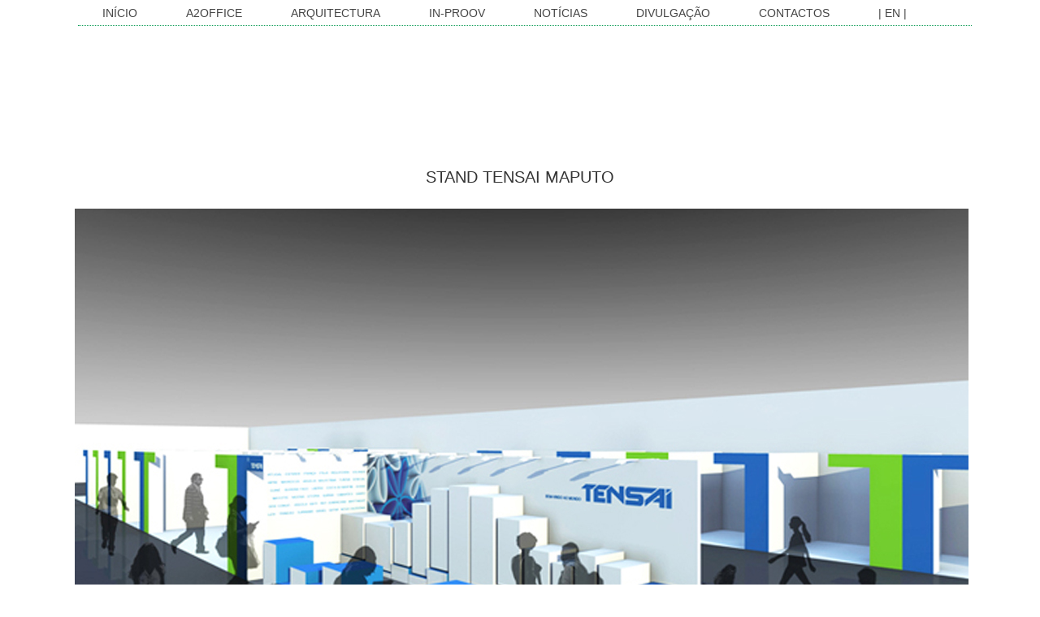

--- FILE ---
content_type: text/html; charset=UTF-8
request_url: http://www.a2office.net/2011/09/stand-tensai-maputo.html
body_size: 12048
content:
<!DOCTYPE html>
<html class='v2' dir='ltr' xmlns='http://www.w3.org/1999/xhtml' xmlns:b='http://www.google.com/2005/gml/b' xmlns:data='http://www.google.com/2005/gml/data' xmlns:expr='http://www.google.com/2005/gml/expr'>
<head>
<link href='https://www.blogger.com/static/v1/widgets/335934321-css_bundle_v2.css' rel='stylesheet' type='text/css'/>
<meta content='IE=EmulateIE7' http-equiv='X-UA-Compatible'/>
<meta content='width=1100' name='viewport'/>
<meta content='text/html; charset=UTF-8' http-equiv='Content-Type'/>
<meta content='blogger' name='generator'/>
<link href='http://www.a2office.net/favicon.ico' rel='icon' type='image/x-icon'/>
<link href='http://www.a2office.net/2011/09/stand-tensai-maputo.html' rel='canonical'/>
<link rel="alternate" type="application/atom+xml" title="A2OFFICE - Atom" href="http://www.a2office.net/feeds/posts/default" />
<link rel="alternate" type="application/rss+xml" title="A2OFFICE - RSS" href="http://www.a2office.net/feeds/posts/default?alt=rss" />
<link rel="service.post" type="application/atom+xml" title="A2OFFICE - Atom" href="https://www.blogger.com/feeds/7436650963747771334/posts/default" />

<link rel="alternate" type="application/atom+xml" title="A2OFFICE - Atom" href="http://www.a2office.net/feeds/2861100498229680033/comments/default" />
<!--Can't find substitution for tag [blog.ieCssRetrofitLinks]-->
<link href='https://blogger.googleusercontent.com/img/b/R29vZ2xl/AVvXsEhbWEWyBtHLTp0ukC9wy1zaH3MHuPTwM7dsyjvhqqr65TDatBbhB0PHzRNHIkwapjq6psMTo3f9ef7yWcKSGyK8FBzYltOPa0_yS8BkUZHjFZm7-TJmCxsuaHG7XkmkuUgYLfSL_qQp9efgpIVLPiiv4tO2Dk98LgbuI5G3hgL8UQrZT50vberoULYvkw/s16000/Imagem_01.jpg' rel='image_src'/>
<meta content='http://www.a2office.net/2011/09/stand-tensai-maputo.html' property='og:url'/>
<meta content='STAND TENSAI MAPUTO' property='og:title'/>
<meta content='arquitetura e arquitetos' property='og:description'/>
<meta content='https://blogger.googleusercontent.com/img/b/R29vZ2xl/AVvXsEhbWEWyBtHLTp0ukC9wy1zaH3MHuPTwM7dsyjvhqqr65TDatBbhB0PHzRNHIkwapjq6psMTo3f9ef7yWcKSGyK8FBzYltOPa0_yS8BkUZHjFZm7-TJmCxsuaHG7XkmkuUgYLfSL_qQp9efgpIVLPiiv4tO2Dk98LgbuI5G3hgL8UQrZT50vberoULYvkw/w1200-h630-p-k-no-nu/Imagem_01.jpg' property='og:image'/>
<title>
A2OFFICE: STAND TENSAI MAPUTO
</title>
<style id='page-skin-1' type='text/css'><!--
/*
-----------------------------------------------
Blogger Template Style
Name:     Simple
Designer: Josh Peterson
URL:      www.noaesthetic.com
----------------------------------------------- */
/* Variable definitions
====================
<Variable name="keycolor" description="Main Color" type="color" default="#66bbdd"/>
<Group description="Page Text" selector="body">
<Variable name="body.font" description="Font" type="font"
default="normal normal 12px Arial, Tahoma, Helvetica, FreeSans, sans-serif"/>
<Variable name="body.text.color" description="Text Color" type="color" default="#222222"/>
</Group>
<Group description="Backgrounds" selector=".body-fauxcolumns-outer">
<Variable name="body.background.color" description="Outer Background" type="color" default="#66bbdd"/>
<Variable name="content.background.color" description="Main Background" type="color" default="#ffffff"/>
<Variable name="header.background.color" description="Header Background" type="color" default="transparent"/>
</Group>
<Group description="Links" selector=".main-outer">
<Variable name="link.color" description="Link Color" type="color" default="#2288bb"/>
<Variable name="link.visited.color" description="Visited Color" type="color" default="#888888"/>
<Variable name="link.hover.color" description="Hover Color" type="color" default="#33aaff"/>
</Group>
<Group description="Blog Title" selector=".header h1">
<Variable name="header.font" description="Font" type="font"
default="normal normal 60px Arial, Tahoma, Helvetica, FreeSans, sans-serif"/>
<Variable name="header.text.color" description="Title Color" type="color" default="#3399bb" />
</Group>
<Group description="Blog Description" selector=".header .description">
<Variable name="description.text.color" description="Description Color" type="color"
default="#777777" />
</Group>
<Group description="Tabs Text" selector=".tabs-inner .widget li a">
<Variable name="tabs.font" description="Font" type="font"
default="normal normal 14px Arial, Tahoma, Helvetica, FreeSans, sans-serif"/>
<Variable name="tabs.text.color" description="Text Color" type="color" default="#999999"/>
<Variable name="tabs.selected.text.color" description="Selected Color" type="color" default="#000000"/>
</Group>
<Group description="Tabs Background" selector=".tabs-outer .PageList">
<Variable name="tabs.background.color" description="Background Color" type="color" default="#f5f5f5"/>
<Variable name="tabs.selected.background.color" description="Selected Color" type="color" default="#eeeeee"/>
</Group>
<Group description="Post Title" selector="h3.post-title, .comments h4">
<Variable name="post.title.font" description="Font" type="font"
default="normal normal 22px Arial, Tahoma, Helvetica, FreeSans, sans-serif"/>
</Group>
<Group description="Date Header" selector=".date-header">
<Variable name="date.header.color" description="Text Color" type="color"
default="#333333"/>
<Variable name="date.header.background.color" description="Background Color" type="color"
default="transparent"/>
<Variable name="date.header.font" description="Text Font" type="font"
default="normal bold 11px Arial, Tahoma, Helvetica, FreeSans, sans-serif"/>
<Variable name="date.header.padding" description="Date Header Padding" type="string" default="inherit"/>
<Variable name="date.header.letterspacing" description="Date Header Letter Spacing" type="string" default="inherit"/>
<Variable name="date.header.margin" description="Date Header Margin" type="string" default="inherit"/>
</Group>
<Group description="Post Footer" selector=".post-footer">
<Variable name="post.footer.text.color" description="Text Color" type="color" default="#666666"/>
<Variable name="post.footer.background.color" description="Background Color" type="color"
default="#f9f9f9"/>
<Variable name="post.footer.border.color" description="Shadow Color" type="color" default="#eeeeee"/>
</Group>
<Group description="Gadgets" selector="h2">
<Variable name="widget.title.font" description="Title Font" type="font"
default="normal bold 11px Arial, Tahoma, Helvetica, FreeSans, sans-serif"/>
<Variable name="widget.title.text.color" description="Title Color" type="color" default="#000000"/>
<Variable name="widget.alternate.text.color" description="Alternate Color" type="color" default="#999999"/>
</Group>
<Group description="Images" selector=".main-inner">
<Variable name="image.background.color" description="Background Color" type="color" default="#ffffff"/>
<Variable name="image.border.color" description="Border Color" type="color" default="#eeeeee"/>
<Variable name="image.text.color" description="Caption Text Color" type="color" default="#333333"/>
</Group>
<Group description="Accents" selector=".content-inner">
<Variable name="body.rule.color" description="Separator Line Color" type="color" default="#eeeeee"/>
<Variable name="tabs.border.color" description="Tabs Border Color" type="color" default="transparent"/>
</Group>
<Variable name="body.background" description="Body Background" type="background"
color="transparent" default="$(color) none repeat scroll top left"/>
<Variable name="body.background.override" description="Body Background Override" type="string" default=""/>
<Variable name="body.background.gradient.cap" description="Body Gradient Cap" type="url"
default="url(https://resources.blogblog.com/blogblog/data/1kt/simple/gradients_light.png)"/>
<Variable name="body.background.gradient.tile" description="Body Gradient Tile" type="url"
default="url(https://resources.blogblog.com/blogblog/data/1kt/simple/body_gradient_tile_light.png)"/>
<Variable name="content.background.color.selector" description="Content Background Color Selector" type="string" default=".content-inner"/>
<Variable name="content.padding" description="Content Padding" type="length" default="10px" min="0" max="100px"/>
<Variable name="content.padding.horizontal" description="Content Horizontal Padding" type="length" default="10px" min="0" max="100px"/>
<Variable name="content.shadow.spread" description="Content Shadow Spread" type="length" default="40px" min="0" max="100px"/>
<Variable name="content.shadow.spread.webkit" description="Content Shadow Spread (WebKit)" type="length" default="5px" min="0" max="100px"/>
<Variable name="content.shadow.spread.ie" description="Content Shadow Spread (IE)" type="length" default="10px" min="0" max="100px"/>
<Variable name="main.border.width" description="Main Border Width" type="length" default="0" min="0" max="10px"/>
<Variable name="header.background.gradient" description="Header Gradient" type="url" default="none"/>
<Variable name="header.shadow.offset.left" description="Header Shadow Offset Left" type="length" default="-1px" min="-50px" max="50px"/>
<Variable name="header.shadow.offset.top" description="Header Shadow Offset Top" type="length" default="-1px" min="-50px" max="50px"/>
<Variable name="header.shadow.spread" description="Header Shadow Spread" type="length" default="1px" min="0" max="100px"/>
<Variable name="header.padding" description="Header Padding" type="length" default="30px" min="0" max="100px"/>
<Variable name="header.border.size" description="Header Border Size" type="length" default="1px" min="0" max="10px"/>
<Variable name="header.bottom.border.size" description="Header Bottom Border Size" type="length" default="1px" min="0" max="10px"/>
<Variable name="header.border.horizontalsize" description="Header Horizontal Border Size" type="length" default="0" min="0" max="10px"/>
<Variable name="description.text.size" description="Description Text Size" type="string" default="140%"/>
<Variable name="tabs.margin.top" description="Tabs Margin Top" type="length" default="0" min="0" max="100px"/>
<Variable name="tabs.margin.side" description="Tabs Side Margin" type="length" default="30px" min="0" max="100px"/>
<Variable name="tabs.background.gradient" description="Tabs Background Gradient" type="url"
default="url(https://resources.blogblog.com/blogblog/data/1kt/simple/gradients_light.png)"/>
<Variable name="tabs.border.width" description="Tabs Border Width" type="length" default="1px" min="0" max="10px"/>
<Variable name="tabs.bevel.border.width" description="Tabs Bevel Border Width" type="length" default="1px" min="0" max="10px"/>
<Variable name="post.margin.bottom" description="Post Bottom Margin" type="length" default="25px" min="0" max="100px"/>
<Variable name="image.border.small.size" description="Image Border Small Size" type="length" default="2px" min="0" max="10px"/>
<Variable name="image.border.large.size" description="Image Border Large Size" type="length" default="5px" min="0" max="10px"/>
<Variable name="page.width.selector" description="Page Width Selector" type="string" default=".region-inner"/>
<Variable name="page.width" description="Page Width" type="string" default="auto"/>
<Variable name="main.section.margin" description="Main Section Margin" type="length" default="15px" min="0" max="100px"/>
<Variable name="main.padding" description="Main Padding" type="length" default="15px" min="0" max="100px"/>
<Variable name="main.padding.top" description="Main Padding Top" type="length" default="30px" min="0" max="100px"/>
<Variable name="main.padding.bottom" description="Main Padding Bottom" type="length" default="30px" min="0" max="100px"/>
<Variable name="paging.background"
color="transparent"
description="Background of blog paging area" type="background"
default="transparent none no-repeat scroll top center"/>
<Variable name="footer.bevel" description="Bevel border length of footer" type="length" default="0" min="0" max="10px"/>
<Variable name="mobile.background.overlay" description="Mobile Background Overlay" type="string"
default="transparent none repeat scroll top left"/>
<Variable name="mobile.background.size" description="Mobile Background Size" type="string" default="auto"/>
<Variable name="mobile.button.color" description="Mobile Button Color" type="color" default="#ffffff" />
<Variable name="startSide" description="Side where text starts in blog language" type="automatic" default="left"/>
<Variable name="endSide" description="Side where text ends in blog language" type="automatic" default="right"/>
*/
/* Content
----------------------------------------------- */
body {
font: normal normal 12px Arial, Tahoma, Helvetica, FreeSans, sans-serif;
color: #333333;
background: transparent none repeat scroll top left;
padding: 0 0 0 0;
}
html body .region-inner {
min-width: 0;
max-width: 100%;
width: auto;
}
h2 {
font-size: 22px;
}
a:link {
text-decoration:none;
color: #000000;
}
a:visited {
text-decoration:none;
color: #888888;
}
a:hover {
text-decoration:underline;
color: #cc0000;
}
.body-fauxcolumn-outer .fauxcolumn-inner {
background: transparent none repeat scroll top left;
_background-image: none;
}
.body-fauxcolumn-outer .cap-top {
position: absolute;
z-index: 1;
height: 400px;
width: 100%;
}
.body-fauxcolumn-outer .cap-top .cap-left {
width: 100%;
background: transparent none repeat-x scroll top left;
_background-image: none;
}
.content-outer {
-moz-box-shadow: 0 0 0 rgba(0, 0, 0, .15);
-webkit-box-shadow: 0 0 0 rgba(0, 0, 0, .15);
-goog-ms-box-shadow: 0 0 0 #333333;
box-shadow: 0 0 0 rgba(0, 0, 0, .15);
margin-bottom: 1px;
}
.content-inner {
padding: 10px 40px;
}
.content-inner {
background-color: transparent;
}
/* Header
----------------------------------------------- */
.header-outer {
background: transparent none repeat-x scroll 0 -400px;
_background-image: none;
}
.Header h1 {
font: normal normal 40px 'Trebuchet MS',Trebuchet,Verdana,sans-serif;
color: #000000;
text-shadow: 0 0 0 rgba(0, 0, 0, .2);
}
.Header h1 a {
color: #000000;
}
.Header .description {
font-size: 18px;
color: #000000;
}
.header-inner .Header .titlewrapper {
padding: 22px 0;
}
.header-inner .Header .descriptionwrapper {
padding: 0 0;
}
/* Tabs
----------------------------------------------- */
.tabs-inner .section:first-child {
border-top: 0 solid #ffffff;
}
.tabs-inner .section:first-child ul {
margin-top: -1px;
border-top: 1px solid #ffffff;
border-left: 1px solid #ffffff;
border-right: 1px solid #ffffff;
}
.tabs-inner .widget ul {
background: transparent none repeat-x scroll 0 -800px;
_background-image: none;
border-bottom: 1px solid #ffffff;
margin-top: 0;
margin-left: -30px;
margin-right: -30px;
}
.tabs-inner .widget li a {
display: inline-block;
padding: .6em 1em;
font: normal normal 12px Arial, Tahoma, Helvetica, FreeSans, sans-serif;
color: #cc0000;
border-left: 1px solid transparent;
border-right: 1px solid #ffffff;
}
.tabs-inner .widget li:first-child a {
border-left: none;
}
.tabs-inner .widget li.selected a, .tabs-inner .widget li a:hover {
color: #000000;
background-color: transparent;
text-decoration: none;
}
/* Columns
----------------------------------------------- */
.main-outer {
border-top: 0 solid transparent;
}
.fauxcolumn-left-outer .fauxcolumn-inner {
border-right: 1px solid transparent;
}
.fauxcolumn-right-outer .fauxcolumn-inner {
border-left: 1px solid transparent;
}
/* Headings
----------------------------------------------- */
div.widget > h2,
div.widget h2.title {
margin: 0 0 1em 0;
font: normal bold 11px 'Trebuchet MS',Trebuchet,Verdana,sans-serif;
color: #000000;
}
/* Widgets
----------------------------------------------- */
.widget .zippy {
color: #999999;
text-shadow: 2px 2px 1px rgba(0, 0, 0, .1);
}
.widget .popular-posts ul {
list-style: none;
}
/* Posts
----------------------------------------------- */
h2.date-header {
font: normal bold 11px Arial, Tahoma, Helvetica, FreeSans, sans-serif;
}
.date-header span {
background-color: transparent;
color: transparent;
padding: 0.4em;
letter-spacing: 3px;
margin: inherit;
}
.main-inner {
padding-top: 35px;
padding-bottom: 65px;
}
.main-inner .column-center-inner {
padding: 0 0;
}
.main-inner .column-center-inner .section {
margin: 0 1em;
}
.post {
margin: 0 0 45px 0;
}
h3.post-title, .comments h4 {
font: normal bold 22px Arial, Tahoma, Helvetica, FreeSans, sans-serif;
margin: .75em 0 0;
}
.post-body {
font-size: 110%;
line-height: 1.4;
position: relative;
}
.post-body img, .post-body .tr-caption-container, .Profile img, .Image img,
.BlogList .item-thumbnail img {
padding: 2px;
background: transparent;
border: 1px solid transparent;
-moz-box-shadow: 1px 1px 5px rgba(0, 0, 0, .1);
-webkit-box-shadow: 1px 1px 5px rgba(0, 0, 0, .1);
box-shadow: 1px 1px 5px rgba(0, 0, 0, .1);
}
.post-body img, .post-body .tr-caption-container {
padding: 5px;
}
.post-body .tr-caption-container {
color: transparent;
}
.post-body .tr-caption-container img {
padding: 0;
background: transparent;
border: none;
-moz-box-shadow: 0 0 0 rgba(0, 0, 0, .1);
-webkit-box-shadow: 0 0 0 rgba(0, 0, 0, .1);
box-shadow: 0 0 0 rgba(0, 0, 0, .1);
}
.post-header {
margin: 0 0 1.5em;
line-height: 1.6;
font-size: 90%;
}
.post-footer {
margin: 20px -2px 0;
padding: 5px 10px;
color: #666666;
background-color: transparent;
border-bottom: 1px solid transparent;
line-height: 1.6;
font-size: 90%;
}
#comments .comment-author {
padding-top: 1.5em;
border-top: 1px solid transparent;
background-position: 0 1.5em;
}
#comments .comment-author:first-child {
padding-top: 0;
border-top: none;
}
.avatar-image-container {
margin: .2em 0 0;
}
#comments .avatar-image-container img {
border: 1px solid transparent;
}
/* Comments
----------------------------------------------- */
.comments .comments-content .icon.blog-author {
background-repeat: no-repeat;
background-image: url([data-uri]);
}
.comments .comments-content .loadmore a {
border-top: 1px solid #999999;
border-bottom: 1px solid #999999;
}
.comments .comment-thread.inline-thread {
background-color: transparent;
}
.comments .continue {
border-top: 2px solid #999999;
}
/* Accents
---------------------------------------------- */
.section-columns td.columns-cell {
border-left: 1px solid transparent;
}
.blog-pager {
background: transparent url(http://www.blogblog.com/1kt/simple/paging_dot.png) repeat-x scroll top center;
}
.blog-pager-older-link, .home-link,
.blog-pager-newer-link {
background-color: transparent;
padding: 5px;
}
.footer-outer {
border-top: 1px dashed #bbbbbb;
}
/* Mobile
----------------------------------------------- */
body.mobile  {
background-size: auto;
}
.mobile .body-fauxcolumn-outer {
background: transparent none repeat scroll top left;
}
.mobile .body-fauxcolumn-outer .cap-top {
background-size: 100% auto;
}
.mobile .content-outer {
-webkit-box-shadow: 0 0 3px rgba(0, 0, 0, .15);
box-shadow: 0 0 3px rgba(0, 0, 0, .15);
}
.mobile .tabs-inner .widget ul {
margin-left: 0;
margin-right: 0;
}
.mobile .post {
margin: 0;
}
.mobile .main-inner .column-center-inner .section {
margin: 0;
}
.mobile .date-header span {
padding: 0.1em 10px;
margin: 0 -10px;
}
.mobile h3.post-title {
margin: 0;
}
.mobile .blog-pager {
background: transparent none no-repeat scroll top center;
}
.mobile .footer-outer {
border-top: none;
}
.mobile .main-inner, .mobile .footer-inner {
background-color: transparent;
}
.mobile-index-contents {
color: #333333;
}
.mobile-link-button {
background-color: #000000;
}
.mobile-link-button a:link, .mobile-link-button a:visited {
color: #ffffff;
}
.mobile .tabs-inner .section:first-child {
border-top: none;
}
.mobile .tabs-inner .PageList .widget-content {
background-color: transparent;
color: #000000;
border-top: 1px solid #ffffff;
border-bottom: 1px solid #ffffff;
}
.mobile .tabs-inner .PageList .widget-content .pagelist-arrow {
border-left: 1px solid #ffffff;
}
.mobile .post-body img {
width:100%;
height:100%;
display: block;
}
.mobile .Header h1.title {
font: normal 22px Kenia;
}
/* Eliminar algumas coisitas
====================================*/
.blog-pager {
background: none;
}
.navbar, .status-msg-wrap,
.blog-feeds, .widget-item-control,
#Attribution1, #blog-pager,
span.item-control.blog-admin {
display: none;
}
/* Para retirar os borders/shadows
das imagens nos widgets
====================================*/
.widget.Image img {
border: none;
box-shadow: none;
padding:0;
background: none;
}
/* Formatação das Imagens*/
.post-body img,
.post-body .tr-caption-container img {
border: none;
box-shadow: none;
padding: 0;
margin-bottom: 15px;
max-width: 1100px;
height: auto;
}
.post-body .tr-caption-container {
margin-left: 0 !important;
margin-right: 0 !important;
padding: 0 !important;
}
/* Formatação dos Títulos
====================================*/
h3.post-title, h3.entry-title {
font: normal 400 1.7em Din, Helvetica, Verdana, sans-serif;
text-align: center;
text-transform:upercase;
line-height: 0px;
}
/* Fontes dos Posts e widgets
====================================*/
.post-body {
font: normal 300 1.30em Din, Helvetica, Verdana, sans-serif;
line-height: 1.5em;
text-align: justify;
}
.post-body a {
color: #0F9D58;
text-decoration: none;
}
.post-body a:hover {
color: #0F9D58;
text-decoration: underline;
}
.post-footer {
font: normal 300 1.0em Din, Helvetica, Verdana, sans-serif;
border-top: none;
}
.widget {
font: normal 300 1.0em Din, Helvetica, Verdana, sans-serif;
}
.footer-outer {
border-top: 0px dashed #BBB;
}
/* Formatação do Menu */
#PageList1 {
display: none;
}
#HTML1 div#qm-dropdown-menu {
position: fixed;
top: 0;
z-index: 0;
margin: 1px 0 0 1px;
padding: 0;
width: 1100px;
float: left;
border-bottom: 1px dotted #0F9D58;
background: #fff;
}
#HTML1 div#qm-dropdown-menu ul {
list-style: none;
padding: 2px 0 0 0px;
margin: 0;
}
#HTML1 div#qm-dropdown-menu li {
display: block;
float: left;
position: relative;
padding: 0px;
}
#HTML1 div#qm-dropdown-menu a {
display: block;
padding: 5px 30px 7px 30px;
margin: 0;
color: #444;
font: normal 400 1.2em Din, Helvetica, Verdana, sans-serif;
text-transform: uppercase;
white-space: nowrap;
text-decoration: none;
}
#HTML1 div#qm-dropdown-menu a:hover {
color: #0F9D58;
text-decoration: none;
}
div#qm-dropdown-menu .sub-menu,
div#qm-dropdown-menu .sub-menu .sub-menu {
position: absolute;
border-bottom: 0px dotted #0F9D58;
background: #fff;
display: none;
}
div#qm-dropdown-menu .sub-menu li:hover .sub-menu {
float: none;
display: block;
}
div#qm-dropdown-menu li:hover .sub-menu {
left: 0;
height: auto;
display: block;
}
div#qm-dropdown-menu li:hover .sub-menu .sub-menu {
display: none;
}
div#qm-dropdown-menu .sub-menu li:hover .sub-menu {
left: 100%;
top: 0;
display: block;
}
.clear {
clear: both;
}
/* Editar o Header */
.header-inner {
margin: 100px 0 0 0;
}
.header-inner a img {
max-width: 40%;
height: auto;
margin: 0 auto 0;
opacity: 1;
}
.header-inner a:hover img {
opacity: 0.8;
}
#Text1 {
text-align: center;
}
/* Formatação dos Submenus */
div.submenus a {
display: block;
float: left;
width: 46%;
padding: 2%;
}
div.submenus a img {
width: 100%;
height: auto;
opacity: 1;
margin-bottom: 0 !important;
}
div.submenus a:hover img {
opacity: 0.7;
}
/* Formatação do Menu de Posts */
.menu-posts {
float: left;
width: auto;
margin: 0 auto 0;
}
.menu-posts br {
display: none;
}
.menu-posts a {
display: block;
float: left;
margin: 17px;
width: 240px;
height: 160px;
overflow: hidden;
background: #333;
text-align: center;
text-decoration: none;
}
.menu-posts a:hover {
text-decoration: none;
}
.menu-posts a span {
opacity: 0;
z-index: 1;
position: relative;
top: -100px;
text-align: center;
text-transform: upercase;
text-decoration: none;
padding: 5px;
text-wrap: none;
}
.menu-posts a img {
opacity: 1;
z-index: 2;
margin: 0 !important;
}
.menu-posts a:hover img {
opacity: 0.25;
text-decoration: none;
}
.menu-posts a:hover span {
opacity: 1;
color: #fff;
text-decoration: none;
}
::selection {
background: #888888;
color: #fff;
}
::-moz-selection {
background: #888888;
color: #fff;
}

--></style>
<style id='template-skin-1' type='text/css'><!--
body {
min-width: 1200px;
}
.content-outer, .content-fauxcolumn-outer, .region-inner {
min-width: 1200px;
max-width: 1200px;
_width: 1200px;
}
.main-inner .columns {
padding-left: 0px;
padding-right: 0px;
}
.main-inner .fauxcolumn-center-outer {
left: 0px;
right: 0px;
/* IE6 does not respect left and right together */
_width: expression(this.parentNode.offsetWidth -
parseInt("0px") -
parseInt("0px") + 'px');
}
.main-inner .fauxcolumn-left-outer {
width: 0px;
}
.main-inner .fauxcolumn-right-outer {
width: 0px;
}
.main-inner .column-left-outer {
width: 0px;
right: 100%;
margin-left: -0px;
}
.main-inner .column-right-outer {
width: 0px;
margin-right: -0px;
}
#layout {
min-width: 0;
}
#layout .content-outer {
min-width: 0;
width: 1100px;
}
#layout .region-inner {
min-width: 0;
width: auto;
}
--></style>
<link href='https://www.blogger.com/dyn-css/authorization.css?targetBlogID=7436650963747771334&amp;zx=58b9c459-0947-4e59-8cf4-398ee686e473' media='none' onload='if(media!=&#39;all&#39;)media=&#39;all&#39;' rel='stylesheet'/><noscript><link href='https://www.blogger.com/dyn-css/authorization.css?targetBlogID=7436650963747771334&amp;zx=58b9c459-0947-4e59-8cf4-398ee686e473' rel='stylesheet'/></noscript>
<meta name='google-adsense-platform-account' content='ca-host-pub-1556223355139109'/>
<meta name='google-adsense-platform-domain' content='blogspot.com'/>

</head>
<body class='loading'>
<div class='navbar no-items section' id='navbar'>
</div>
<div class='body-fauxcolumns'>
<div class='fauxcolumn-outer body-fauxcolumn-outer'>
<div class='cap-top'>
<div class='cap-left'></div>
<div class='cap-right'></div>
</div>
<div class='fauxborder-left'>
<div class='fauxborder-right'></div>
<div class='fauxcolumn-inner'>
</div>
</div>
<div class='cap-bottom'>
<div class='cap-left'></div>
<div class='cap-right'></div>
</div>
</div>
</div>
<div class='content'>
<div class='content-fauxcolumns'>
<div class='fauxcolumn-outer content-fauxcolumn-outer'>
<div class='cap-top'>
<div class='cap-left'></div>
<div class='cap-right'></div>
</div>
<div class='fauxborder-left'>
<div class='fauxborder-right'></div>
<div class='fauxcolumn-inner'>
</div>
</div>
<div class='cap-bottom'>
<div class='cap-left'></div>
<div class='cap-right'></div>
</div>
</div>
</div>
<div class='content-outer'>
<div class='content-cap-top cap-top'>
<div class='cap-left'></div>
<div class='cap-right'></div>
</div>
<div class='fauxborder-left content-fauxborder-left'>
<div class='fauxborder-right content-fauxborder-right'></div>
<div class='content-inner'>
<header>
<div class='header-outer'>
<div class='header-cap-top cap-top'>
<div class='cap-left'></div>
<div class='cap-right'></div>
</div>
<div class='fauxborder-left header-fauxborder-left'>
<div class='fauxborder-right header-fauxborder-right'></div>
<div class='region-inner header-inner'>
<div class='header section' id='header'><div class='widget Header' data-version='1' id='Header1'>
<div id='header-inner'>
<a href='http://www.a2office.net/' style='display: block'>
<img alt='A2OFFICE' height='28px; ' id='Header1_headerimg' src='https://blogger.googleusercontent.com/img/b/R29vZ2xl/AVvXsEhu_1s_BXWvp_PEeuLM0uOelMWWU1qM8eTiHG0GYuzWo5pTozhMVFteU7JHUbup3ZAoDx1YY84FVJK-VKbPtFxnd5qiaWI3MxpqpQcj_HWoNjcVz8Wwbv9zeMaJRfXgXgrDoVrC_q7KUIcH/s1600/banner+falso.jpg' style='display: block' width='28px; '/>
</a>
</div>
</div></div>
</div>
</div>
<div class='header-cap-bottom cap-bottom'>
<div class='cap-left'></div>
<div class='cap-right'></div>
</div>
</div>
</header>
<div class='tabs-outer'>
<div class='tabs-cap-top cap-top'>
<div class='cap-left'></div>
<div class='cap-right'></div>
</div>
<div class='fauxborder-left tabs-fauxborder-left'>
<div class='fauxborder-right tabs-fauxborder-right'></div>
<div class='region-inner tabs-inner'>
<div class='tabs section' id='crosscol'><div class='widget PageList' data-version='1' id='PageList1'>
<h2>
Páginas
</h2>
<div class='widget-content'>
<ul>
<li>
<a href='http://www.a2office.net/'>
A2OFFICE
</a>
</li>
<li>
<a href='http://www.a2office.net/p/sobre.html'>
A2OFFICE
</a>
</li>
<li>
<a href='http://www.a2office.net/p/arquitectura_11.html'>
ARQUITECTURA
</a>
</li>
<li>
<a href='http://www.a2office.net/p/publicacoes.html'>
PUBLICAÇÕES
</a>
</li>
</ul>
<div class='clear'></div>
</div>
</div></div>
<div class='tabs no-items section' id='crosscol-overflow'></div>
</div>
</div>
<div class='tabs-cap-bottom cap-bottom'>
<div class='cap-left'></div>
<div class='cap-right'></div>
</div>
</div>
<div class='section' id='qm-dropdown-menu'><div class='widget HTML' data-version='1' id='HTML1'>
<div class='qm-dropdown-menu'>
<div id="qm-dropdown-menu">
<ul class="clear menu" id="menu-navigation">
<li><a href="http://www.a2office.net/">INÍCIO</a></li>
<li><a href="http://www.a2office.net/p/sobre.html">A2OFFICE</a>
<ul class="clear sub-menu">
<li><a  
href="http://www.a2office.net/p/perfil-e-servicos.html">Perfil e Serviços</a></li>
<li><a href="http://www.a2office.net/p/equipa.html">Equipa</a></li>
<li><a 
href="http://www.a2office.net/p/premios-e-distincoes.html">Prémios e Distinções</a></li>
<li><a href="http://www.a2office.net/p/testemunhos.html">Testemunhos</a></li>
<li><a 
href="https://www.a2office.net/p/sustentabilidade.html">Sustentabilidade</a></li>
</ul>
<li><a href="http://www.a2office.net/p/arquitectura_11.html">Arquitectura</a>
<ul class="clear sub-menu">
<li><a href="http://www.a2office.net/p/habitacao.html">Habitação</a></li>
<li><a href="http://www.a2office.net/p/comercio.html">Comércio</a></li>
<li><a href="http://www.a2office.net/p/servicos.html">Serviços</a></li>
<li><a href="http://www.a2office.net/p/temporaria-outros.html">Outros</a></li>
</ul>
<li><a href="https://www.a2office.net/p/in-proov.html">In-Proov</a></li>
<li><a href="https://www.a2office.net/p/noticias.html">Notícias</a></li>
<li><a 
href="https://www.a2office.net/p/divulgacao.html">Divulgação</a>
<ul class="clear sub-menu">
<li><a 
href="http://www.a2office.net/p/publicacoes.html">Publicações</a></li>
<li><a 
href="https://www.a2office.net/p/palestras.html">Eventos</a></li>
</ul>
<li><a href="https://www.a2office.net/p/contacto.html">Contactos</a></li>
<li><a href="https://www.a2office.net/p/en.html">| EN |</a></li>
</li></li></li></ul>
</div>
</div>
</div></div>
<div class='main-outer'>
<div class='main-cap-top cap-top'>
<div class='cap-left'></div>
<div class='cap-right'></div>
</div>
<div class='fauxborder-left main-fauxborder-left'>
<div class='fauxborder-right main-fauxborder-right'></div>
<div class='region-inner main-inner'>
<div class='columns fauxcolumns'>
<div class='fauxcolumn-outer fauxcolumn-center-outer'>
<div class='cap-top'>
<div class='cap-left'></div>
<div class='cap-right'></div>
</div>
<div class='fauxborder-left'>
<div class='fauxborder-right'></div>
<div class='fauxcolumn-inner'>
</div>
</div>
<div class='cap-bottom'>
<div class='cap-left'></div>
<div class='cap-right'></div>
</div>
</div>
<div class='fauxcolumn-outer fauxcolumn-left-outer'>
<div class='cap-top'>
<div class='cap-left'></div>
<div class='cap-right'></div>
</div>
<div class='fauxborder-left'>
<div class='fauxborder-right'></div>
<div class='fauxcolumn-inner'>
</div>
</div>
<div class='cap-bottom'>
<div class='cap-left'></div>
<div class='cap-right'></div>
</div>
</div>
<div class='fauxcolumn-outer fauxcolumn-right-outer'>
<div class='cap-top'>
<div class='cap-left'></div>
<div class='cap-right'></div>
</div>
<div class='fauxborder-left'>
<div class='fauxborder-right'></div>
<div class='fauxcolumn-inner'>
</div>
</div>
<div class='cap-bottom'>
<div class='cap-left'></div>
<div class='cap-right'></div>
</div>
</div>
<!-- corrects IE6 width calculation -->
<div class='columns-inner'>
<div class='column-center-outer'>
<div class='column-center-inner'>
<div class='main section' id='main'><div class='widget Blog' data-version='1' id='Blog1'>
<div class='blog-posts hfeed'>

                                        <div class="date-outer">
                                      

                                        <div class="date-posts">
                                      
<div class='post-outer'>
<div class='post hentry' itemscope='itemscope' itemtype='http://schema.org/BlogPosting'>
<a name='2861100498229680033'></a>
<h3 class='post-title entry-title' itemprop='name'>
STAND TENSAI MAPUTO
</h3>
<div class='post-header'>
<div class='post-header-line-1'></div>
</div>
<div class='post-body entry-content' id='post-body-2861100498229680033' itemprop='description articleBody'>
<div><div class="separator" style="clear: both; text-align: left;"><br /></div><div class="separator" style="clear: both; text-align: center;"><a href="https://blogger.googleusercontent.com/img/b/R29vZ2xl/AVvXsEhbWEWyBtHLTp0ukC9wy1zaH3MHuPTwM7dsyjvhqqr65TDatBbhB0PHzRNHIkwapjq6psMTo3f9ef7yWcKSGyK8FBzYltOPa0_yS8BkUZHjFZm7-TJmCxsuaHG7XkmkuUgYLfSL_qQp9efgpIVLPiiv4tO2Dk98LgbuI5G3hgL8UQrZT50vberoULYvkw/s1100/Imagem_01.jpg" imageanchor="1" style="clear: left; float: left; margin-bottom: 1em; margin-right: 1em;"><img border="0" data-original-height="657" data-original-width="1100" src="https://blogger.googleusercontent.com/img/b/R29vZ2xl/AVvXsEhbWEWyBtHLTp0ukC9wy1zaH3MHuPTwM7dsyjvhqqr65TDatBbhB0PHzRNHIkwapjq6psMTo3f9ef7yWcKSGyK8FBzYltOPa0_yS8BkUZHjFZm7-TJmCxsuaHG7XkmkuUgYLfSL_qQp9efgpIVLPiiv4tO2Dk98LgbuI5G3hgL8UQrZT50vberoULYvkw/s16000/Imagem_01.jpg" /></a></div><br /><div class="separator" style="clear: both; text-align: center;"><br /></div><div class="separator" style="clear: both; text-align: center;"><br /></div><div class="separator" style="clear: both; text-align: center;"><br /></div><div class="separator" style="clear: both; text-align: center;"><br /></div><div class="separator" style="clear: both; text-align: center;"><br /></div><div class="separator" style="clear: both; text-align: center;"><br /></div><div class="separator" style="clear: both; text-align: center;"><a href="https://blogger.googleusercontent.com/img/b/R29vZ2xl/AVvXsEgtk5FxpD0R1FSjYqMohCv-DnMt6UMUFSv4t9V6thVV-HCtdQ2ci0mCl33Llm9AGd203hq9ckoUrmPeX-bbymPQ9E_LTuK5sXEbfAHNkipgKxN4DH1a3u2-LKuzCXEeix6V0jsUfpyq5BpGlJ_eiv3NK3gkfANZiXeHA5vo98e46fMDo_tvMV9UW2_iIg/s640/Imagem_04.jpg" imageanchor="1" style="margin-left: 1em; margin-right: 1em;"><img border="0" data-original-height="385" data-original-width="640" src="https://blogger.googleusercontent.com/img/b/R29vZ2xl/AVvXsEgtk5FxpD0R1FSjYqMohCv-DnMt6UMUFSv4t9V6thVV-HCtdQ2ci0mCl33Llm9AGd203hq9ckoUrmPeX-bbymPQ9E_LTuK5sXEbfAHNkipgKxN4DH1a3u2-LKuzCXEeix6V0jsUfpyq5BpGlJ_eiv3NK3gkfANZiXeHA5vo98e46fMDo_tvMV9UW2_iIg/s16000/Imagem_04.jpg" /></a></div><br /><div class="separator" style="clear: both; text-align: center;"><br /></div><div class="separator" style="clear: both; text-align: center;"><br /></div><div class="separator" style="clear: both; text-align: center;"><br /></div><div class="separator" style="clear: both; text-align: center;"><br /></div><div class="separator" style="clear: both; text-align: center;"><br /></div><div class="separator" style="clear: both; text-align: center;"><br /></div><div class="separator" style="clear: both; text-align: center;"><a href="https://blogger.googleusercontent.com/img/b/R29vZ2xl/AVvXsEgOyDzFtXPsUpl4uwqWBcFfImB5YjjDEMuaK91BVru7TlzdmHxoUXNA48jfuM3mBOWF_3v4GHs0-uzG3-bHF3YrLuBYpOn2_qIRZldoJqX976jm0WUWQ62CBwCFOEsLgobKxUzCBAwZHl8_2LxtWpJBeAGUQ3mF5bMu-fm-rPbMa-kY1oH7ZAbDwgFKwA/s640/Imagem_05.jpg" imageanchor="1" style="clear: right; float: right; margin-bottom: 1em; margin-left: 1em;"><img border="0" data-original-height="427" data-original-width="640" src="https://blogger.googleusercontent.com/img/b/R29vZ2xl/AVvXsEgOyDzFtXPsUpl4uwqWBcFfImB5YjjDEMuaK91BVru7TlzdmHxoUXNA48jfuM3mBOWF_3v4GHs0-uzG3-bHF3YrLuBYpOn2_qIRZldoJqX976jm0WUWQ62CBwCFOEsLgobKxUzCBAwZHl8_2LxtWpJBeAGUQ3mF5bMu-fm-rPbMa-kY1oH7ZAbDwgFKwA/s16000/Imagem_05.jpg" /></a></div><br /><div class="separator" style="clear: both; text-align: center;"><br /></div><div class="separator" style="clear: both; text-align: center;"><br /></div><div class="separator" style="clear: both; text-align: center;"><br /></div><div class="separator" style="clear: both; text-align: center;"><br /></div><div class="separator" style="clear: both; text-align: center;"><br /></div><div class="separator" style="clear: both; text-align: center;"><br /></div><div class="separator" style="clear: both; text-align: center;"><a href="https://blogger.googleusercontent.com/img/b/R29vZ2xl/AVvXsEh7zqnxyJjGKeG1Z3TtmOhDswBzV6dBL0FA4qmj-yZQqgGFCaZmHa9fgYMM_gMwXzkUWybkGOmtCbxOUkuhKVadUU_aegrhXO0YxS6he6UiMMJktiU3YKdo8cEniAqwa0r8hVvFfksu10yxM6_FK7Zj-NugTCL_EBJrtFHwjr-ljIaDHVw4dPW-Ie4VcQ/s1100/Imagem_07_.jpg" imageanchor="1" style="clear: left; float: left; margin-bottom: 1em; margin-right: 1em;"><img border="0" data-original-height="658" data-original-width="1100" src="https://blogger.googleusercontent.com/img/b/R29vZ2xl/AVvXsEh7zqnxyJjGKeG1Z3TtmOhDswBzV6dBL0FA4qmj-yZQqgGFCaZmHa9fgYMM_gMwXzkUWybkGOmtCbxOUkuhKVadUU_aegrhXO0YxS6he6UiMMJktiU3YKdo8cEniAqwa0r8hVvFfksu10yxM6_FK7Zj-NugTCL_EBJrtFHwjr-ljIaDHVw4dPW-Ie4VcQ/s16000/Imagem_07_.jpg" /></a></div><br /><div class="separator" style="clear: both; text-align: left;"><br /></div><div class="separator" style="clear: both; text-align: left;"><br /></div><div class="separator" style="clear: both; text-align: left;"><br /></div><div class="separator" style="clear: both; text-align: left;"><br /></div><div class="separator" style="clear: both; text-align: left;"><br /></div><div class="separator" style="clear: both; text-align: left;"><br /></div><div class="separator" style="clear: both; text-align: center;"><a href="https://blogger.googleusercontent.com/img/b/R29vZ2xl/AVvXsEgnmEgbKxYvwYYgLKVUfGO8fWR5W7LdKiNckfjniaeNG_Y4oMlFlscbmBxEKYEzjXh_nSRbl88Vl0Lq29rTEeDteOnAIxMvPCTPjI1IBtoEUdKFaKdnMnNH9qjBHMITLouXqnQjlqeI_ECr9zNcittdVHavIGqrqf5etE0_Gf-1mRB7WPW9tKRBa2h2RQ/s640/Imagem_08.jpg" imageanchor="1" style="margin-left: 1em; margin-right: 1em;"><img border="0" data-original-height="281" data-original-width="640" src="https://blogger.googleusercontent.com/img/b/R29vZ2xl/AVvXsEgnmEgbKxYvwYYgLKVUfGO8fWR5W7LdKiNckfjniaeNG_Y4oMlFlscbmBxEKYEzjXh_nSRbl88Vl0Lq29rTEeDteOnAIxMvPCTPjI1IBtoEUdKFaKdnMnNH9qjBHMITLouXqnQjlqeI_ECr9zNcittdVHavIGqrqf5etE0_Gf-1mRB7WPW9tKRBa2h2RQ/s16000/Imagem_08.jpg" /></a></div><br /><div class="separator" style="clear: both; text-align: center;"><br /></div><div class="separator" style="clear: both; text-align: center;"><br /></div><div class="separator" style="clear: both; text-align: center;"><br /></div><div class="separator" style="clear: both; text-align: center;"><br /></div><div class="separator" style="clear: both; text-align: center;"><br /></div><div class="separator" style="clear: both; text-align: center;"><br /></div><div class="separator" style="clear: both; text-align: center;"><a href="https://blogger.googleusercontent.com/img/b/R29vZ2xl/AVvXsEgj5iXFqz1sWCy2ENZOibw-hq68P5jjIooxSmhrr-ux3VMx16iOK9UXnryo0kqnozoasvJUtzMEsDtFKnJ0QmNzjSU9EdwSMH6NOtBtXpivIldPBZNn66Cau8KspTVvLA5SV3Esu8rDamUIa95Snyp6hCRRI3EIFJ6Ucu65ttoDFoc6zv--FH_JBjO2vA/s640/Imagem_09.jpg" imageanchor="1" style="margin-left: 1em; margin-right: 1em;"><img border="0" data-original-height="362" data-original-width="640" src="https://blogger.googleusercontent.com/img/b/R29vZ2xl/AVvXsEgj5iXFqz1sWCy2ENZOibw-hq68P5jjIooxSmhrr-ux3VMx16iOK9UXnryo0kqnozoasvJUtzMEsDtFKnJ0QmNzjSU9EdwSMH6NOtBtXpivIldPBZNn66Cau8KspTVvLA5SV3Esu8rDamUIa95Snyp6hCRRI3EIFJ6Ucu65ttoDFoc6zv--FH_JBjO2vA/s16000/Imagem_09.jpg" /></a></div><br /><div class="separator" style="clear: both; text-align: center;"><br /></div><div class="separator" style="clear: both; text-align: center;"><br /></div><div class="separator" style="clear: both; text-align: center;"><br /></div><div class="separator" style="clear: both; text-align: center;"><br /></div><div class="separator" style="clear: both; text-align: center;"><br /></div><div class="separator" style="clear: both; text-align: center;"><br /></div><div class="separator" style="clear: both; text-align: center;"><a href="https://blogger.googleusercontent.com/img/b/R29vZ2xl/AVvXsEhVSJlWyrh_90Rw5-uRuT2qRGNsblctjH4joMdRpUFDWkl9NgtHg8TcFAw8ssK4vCClbSkQVja1RrAyEXtrG4nnJu-OcHAcnorX9OsuN-tH3EMwH_B498JqZAC72VYkqJl4HjYRJ_Y9DhyUkrS-E-4FXm-QKtnWdmJJq8ZX-AqAmOY5oX8ofJMcvLvMJg/s640/Imagem_10.jpg" imageanchor="1" style="margin-left: 1em; margin-right: 1em;"><img border="0" data-original-height="289" data-original-width="640" src="https://blogger.googleusercontent.com/img/b/R29vZ2xl/AVvXsEhVSJlWyrh_90Rw5-uRuT2qRGNsblctjH4joMdRpUFDWkl9NgtHg8TcFAw8ssK4vCClbSkQVja1RrAyEXtrG4nnJu-OcHAcnorX9OsuN-tH3EMwH_B498JqZAC72VYkqJl4HjYRJ_Y9DhyUkrS-E-4FXm-QKtnWdmJJq8ZX-AqAmOY5oX8ofJMcvLvMJg/s16000/Imagem_10.jpg" /></a></div><br /><div class="separator" style="clear: both; text-align: left;"><br /></div><div class="separator" style="clear: both; text-align: left;"><br /></div>
<br />
<div class="separator" style="clear: both; text-align: center;">
</div>
<div align="center" style="margin-bottom: 0cm;">
</div>
<br /><span style="font-family: inherit;">
A TENSAI, empresa dedicada à produção de frio doméstico e industrial, necessitava expor os seus produtos num espaço de 27m2, cuja estrutura estava pré-definida pela organização da feira: a intervenção só foi possível no interior desse espaço. A ideia base partiu de um conjunto de &#8220;cubos&#8221; de gelo com diferentes alturas, sobre os quais se estendeu uma passadeira &#8220;azul Tensai&#8221;. Nesta seriam implantados os frigoríficos e as arcas junto à parede de fundo, e brochuras e imagens de outros produtos nos &#8220;cubos&#8221; contíguos às ruas da feira. Foi adicionada iluminação no interior dos cubos.</span></div><div><span style="font-family: inherit;"><br />
<b><br /></b>
<b>Ano:</b>&nbsp;2011 |&nbsp;<b>Localização:</b>&nbsp;Feira Internacional de Maputo, Moçambique |&nbsp;<b>Cliente:</b>&nbsp;TENSAI |&nbsp;<b>Arquitectura e Coordenação:</b>&nbsp;Alberto Dias Ribeiro |&nbsp;<b>Colaboração:</b>&nbsp;Alexandra Marques, Tiago Delgado |&nbsp;<b>Consultoria de Design Gráfico:</b>&nbsp;Luís Monteiro / Medula</span></div><div><br />
<br />
<span face="&quot;arial&quot; , &quot;helvetica&quot; , &quot;verdana&quot; , sans-serif" style="color: #333333; font-size: 13.2px; line-height: 19.8px; text-align: justify;">::&nbsp;</span><a href="http://www.a2office.net/p/comercio.html"><b>voltar ao menu</b></a><span face="&quot;arial&quot; , &quot;helvetica&quot; , &quot;verdana&quot; , sans-serif" style="color: #333333; font-size: 13.2px; line-height: 19.8px; text-align: justify;">&nbsp;::</span></div>
<div>
<br /></div>
<div style='clear: both;'></div>
</div>
<div class='post-footer'>
<div class='post-footer-line post-footer-line-1'>
<span class='post-icons'>
</span>
</div>
<div class='post-footer-line post-footer-line-2'></div>
<div class='post-footer-line post-footer-line-3'></div>
</div>
</div>
<div class='comments' id='comments'>
<a name='comments'></a>
<div id='backlinks-container'>
<div id='Blog1_backlinks-container'>
</div>
</div>
</div>
</div>

                                      </div></div>
                                    
</div>
<div class='blog-pager' id='blog-pager'>
<span id='blog-pager-newer-link'>
<a class='blog-pager-newer-link' href='http://www.a2office.net/2012/03/publicacao-na-revista-attitude.html' id='Blog1_blog-pager-newer-link' title='Mensagem mais recente'>
Mensagem mais recente
</a>
</span>
<span id='blog-pager-older-link'>
<a class='blog-pager-older-link' href='http://www.a2office.net/2011/08/atelier-a2office.html' id='Blog1_blog-pager-older-link' title='Mensagem antiga'>
Mensagem antiga
</a>
</span>
<a class='home-link' href='http://www.a2office.net/'>
Página inicial
</a>
</div>
<div class='clear'></div>
<div class='post-feeds'>
</div>
</div><div class='widget Text' data-version='1' id='Text1'>
<div class='widget-content'>
&#169; 2026 A2OFFICE &#174; . Todos os conteúdos deste site estão protegidos pelo CDA.
</div>
<div class='clear'></div>
</div></div>
</div>
</div>
<div class='column-center-outer'>
<div class='column-center-inner'>
<aside>
</aside>
</div>
</div>
<div class='column-right-outer'>
<div class='column-right-inner'>
<aside>
</aside>
</div>
</div>
</div>
<div style='clear: both'></div>
<!-- columns -->
</div>
<!-- main -->
</div>
</div>
<div class='main-cap-bottom cap-bottom'>
<div class='cap-left'></div>
<div class='cap-right'></div>
</div>
</div>
<footer>
<div class='footer-outer'>
<div class='footer-cap-top cap-top'>
<div class='cap-left'></div>
<div class='cap-right'></div>
</div>
<div class='fauxborder-left footer-fauxborder-left'>
<div class='fauxborder-right footer-fauxborder-right'></div>
<div class='region-inner footer-inner'>
<div class='foot no-items section' id='footer-1'></div>
<!-- outside of the include in order to lock Attribution widget -->
<div class='foot section' id='footer-3'><div class='widget Attribution' data-version='1' id='Attribution1'>
<div class='widget-content' style='text-align: center;'>
&#169; 2012 A2OFFICE &#174; . Todos os conteúdos deste site estão protegidos pelo CDA.. Com tecnologia do <a href='https://www.blogger.com' target='_blank'>Blogger</a>.
</div>
<div class='clear'></div>
</div></div>
</div>
</div>
<div class='footer-cap-bottom cap-bottom'>
<div class='cap-left'></div>
<div class='cap-right'></div>
</div>
</div>
</footer>
<!-- content -->
</div>
</div>
<div class='content-cap-bottom cap-bottom'>
<div class='cap-left'></div>
<div class='cap-right'></div>
</div>
</div>
</div>
<script type='text/javascript'>
      window.setTimeout(function() {
        document.body.className = document.body.className.replace('loading', '');
                                                                  }, 10);
    </script>

<script type="text/javascript" src="https://www.blogger.com/static/v1/widgets/3845888474-widgets.js"></script>
<script type='text/javascript'>
window['__wavt'] = 'AOuZoY7QZ3b--TSuQdTXdZGf6VFuKc-Dfg:1768848982481';_WidgetManager._Init('//www.blogger.com/rearrange?blogID\x3d7436650963747771334','//www.a2office.net/2011/09/stand-tensai-maputo.html','7436650963747771334');
_WidgetManager._SetDataContext([{'name': 'blog', 'data': {'blogId': '7436650963747771334', 'title': 'A2OFFICE', 'url': 'http://www.a2office.net/2011/09/stand-tensai-maputo.html', 'canonicalUrl': 'http://www.a2office.net/2011/09/stand-tensai-maputo.html', 'homepageUrl': 'http://www.a2office.net/', 'searchUrl': 'http://www.a2office.net/search', 'canonicalHomepageUrl': 'http://www.a2office.net/', 'blogspotFaviconUrl': 'http://www.a2office.net/favicon.ico', 'bloggerUrl': 'https://www.blogger.com', 'hasCustomDomain': true, 'httpsEnabled': true, 'enabledCommentProfileImages': true, 'gPlusViewType': 'FILTERED_POSTMOD', 'adultContent': false, 'analyticsAccountNumber': '', 'encoding': 'UTF-8', 'locale': 'pt-PT', 'localeUnderscoreDelimited': 'pt_pt', 'languageDirection': 'ltr', 'isPrivate': false, 'isMobile': false, 'isMobileRequest': false, 'mobileClass': '', 'isPrivateBlog': false, 'isDynamicViewsAvailable': true, 'feedLinks': '\x3clink rel\x3d\x22alternate\x22 type\x3d\x22application/atom+xml\x22 title\x3d\x22A2OFFICE - Atom\x22 href\x3d\x22http://www.a2office.net/feeds/posts/default\x22 /\x3e\n\x3clink rel\x3d\x22alternate\x22 type\x3d\x22application/rss+xml\x22 title\x3d\x22A2OFFICE - RSS\x22 href\x3d\x22http://www.a2office.net/feeds/posts/default?alt\x3drss\x22 /\x3e\n\x3clink rel\x3d\x22service.post\x22 type\x3d\x22application/atom+xml\x22 title\x3d\x22A2OFFICE - Atom\x22 href\x3d\x22https://www.blogger.com/feeds/7436650963747771334/posts/default\x22 /\x3e\n\n\x3clink rel\x3d\x22alternate\x22 type\x3d\x22application/atom+xml\x22 title\x3d\x22A2OFFICE - Atom\x22 href\x3d\x22http://www.a2office.net/feeds/2861100498229680033/comments/default\x22 /\x3e\n', 'meTag': '', 'adsenseHostId': 'ca-host-pub-1556223355139109', 'adsenseHasAds': false, 'adsenseAutoAds': false, 'boqCommentIframeForm': true, 'loginRedirectParam': '', 'view': '', 'dynamicViewsCommentsSrc': '//www.blogblog.com/dynamicviews/4224c15c4e7c9321/js/comments.js', 'dynamicViewsScriptSrc': '//www.blogblog.com/dynamicviews/f9a985b7a2d28680', 'plusOneApiSrc': 'https://apis.google.com/js/platform.js', 'disableGComments': true, 'interstitialAccepted': false, 'sharing': {'platforms': [{'name': 'Obter link', 'key': 'link', 'shareMessage': 'Obter link', 'target': ''}, {'name': 'Facebook', 'key': 'facebook', 'shareMessage': 'Partilhar no Facebook', 'target': 'facebook'}, {'name': 'D\xea a sua opini\xe3o!', 'key': 'blogThis', 'shareMessage': 'D\xea a sua opini\xe3o!', 'target': 'blog'}, {'name': 'X', 'key': 'twitter', 'shareMessage': 'Partilhar no X', 'target': 'twitter'}, {'name': 'Pinterest', 'key': 'pinterest', 'shareMessage': 'Partilhar no Pinterest', 'target': 'pinterest'}, {'name': 'Email', 'key': 'email', 'shareMessage': 'Email', 'target': 'email'}], 'disableGooglePlus': true, 'googlePlusShareButtonWidth': 0, 'googlePlusBootstrap': '\x3cscript type\x3d\x22text/javascript\x22\x3ewindow.___gcfg \x3d {\x27lang\x27: \x27pt_PT\x27};\x3c/script\x3e'}, 'hasCustomJumpLinkMessage': true, 'jumpLinkMessage': 'Read more \xbb', 'pageType': 'item', 'postId': '2861100498229680033', 'postImageThumbnailUrl': 'https://blogger.googleusercontent.com/img/b/R29vZ2xl/AVvXsEhbWEWyBtHLTp0ukC9wy1zaH3MHuPTwM7dsyjvhqqr65TDatBbhB0PHzRNHIkwapjq6psMTo3f9ef7yWcKSGyK8FBzYltOPa0_yS8BkUZHjFZm7-TJmCxsuaHG7XkmkuUgYLfSL_qQp9efgpIVLPiiv4tO2Dk98LgbuI5G3hgL8UQrZT50vberoULYvkw/s72-c/Imagem_01.jpg', 'postImageUrl': 'https://blogger.googleusercontent.com/img/b/R29vZ2xl/AVvXsEhbWEWyBtHLTp0ukC9wy1zaH3MHuPTwM7dsyjvhqqr65TDatBbhB0PHzRNHIkwapjq6psMTo3f9ef7yWcKSGyK8FBzYltOPa0_yS8BkUZHjFZm7-TJmCxsuaHG7XkmkuUgYLfSL_qQp9efgpIVLPiiv4tO2Dk98LgbuI5G3hgL8UQrZT50vberoULYvkw/s16000/Imagem_01.jpg', 'pageName': 'STAND TENSAI MAPUTO', 'pageTitle': 'A2OFFICE: STAND TENSAI MAPUTO', 'metaDescription': ''}}, {'name': 'features', 'data': {}}, {'name': 'messages', 'data': {'edit': 'Editar', 'linkCopiedToClipboard': 'Link copiado para a \xe1rea de transfer\xeancia!', 'ok': 'Ok', 'postLink': 'Link da mensagem'}}, {'name': 'template', 'data': {'name': 'custom', 'localizedName': 'Personalizado', 'isResponsive': false, 'isAlternateRendering': false, 'isCustom': true}}, {'name': 'view', 'data': {'classic': {'name': 'classic', 'url': '?view\x3dclassic'}, 'flipcard': {'name': 'flipcard', 'url': '?view\x3dflipcard'}, 'magazine': {'name': 'magazine', 'url': '?view\x3dmagazine'}, 'mosaic': {'name': 'mosaic', 'url': '?view\x3dmosaic'}, 'sidebar': {'name': 'sidebar', 'url': '?view\x3dsidebar'}, 'snapshot': {'name': 'snapshot', 'url': '?view\x3dsnapshot'}, 'timeslide': {'name': 'timeslide', 'url': '?view\x3dtimeslide'}, 'isMobile': false, 'title': 'STAND TENSAI MAPUTO', 'description': 'arquitetura e arquitetos', 'featuredImage': 'https://blogger.googleusercontent.com/img/b/R29vZ2xl/AVvXsEhbWEWyBtHLTp0ukC9wy1zaH3MHuPTwM7dsyjvhqqr65TDatBbhB0PHzRNHIkwapjq6psMTo3f9ef7yWcKSGyK8FBzYltOPa0_yS8BkUZHjFZm7-TJmCxsuaHG7XkmkuUgYLfSL_qQp9efgpIVLPiiv4tO2Dk98LgbuI5G3hgL8UQrZT50vberoULYvkw/s16000/Imagem_01.jpg', 'url': 'http://www.a2office.net/2011/09/stand-tensai-maputo.html', 'type': 'item', 'isSingleItem': true, 'isMultipleItems': false, 'isError': false, 'isPage': false, 'isPost': true, 'isHomepage': false, 'isArchive': false, 'isLabelSearch': false, 'postId': 2861100498229680033}}]);
_WidgetManager._RegisterWidget('_HeaderView', new _WidgetInfo('Header1', 'header', document.getElementById('Header1'), {}, 'displayModeFull'));
_WidgetManager._RegisterWidget('_PageListView', new _WidgetInfo('PageList1', 'crosscol', document.getElementById('PageList1'), {'title': 'P\xe1ginas', 'links': [{'isCurrentPage': false, 'href': 'http://www.a2office.net/', 'title': 'A2OFFICE'}, {'isCurrentPage': false, 'href': 'http://www.a2office.net/p/sobre.html', 'id': '3257277007267589861', 'title': 'A2OFFICE'}, {'isCurrentPage': false, 'href': 'http://www.a2office.net/p/arquitectura_11.html', 'id': '5712590935217460154', 'title': 'ARQUITECTURA'}, {'isCurrentPage': false, 'href': 'http://www.a2office.net/p/publicacoes.html', 'id': '1906380839692241039', 'title': 'PUBLICA\xc7\xd5ES'}], 'mobile': false, 'showPlaceholder': true, 'hasCurrentPage': false}, 'displayModeFull'));
_WidgetManager._RegisterWidget('_HTMLView', new _WidgetInfo('HTML1', 'qm-dropdown-menu', document.getElementById('HTML1'), {}, 'displayModeFull'));
_WidgetManager._RegisterWidget('_BlogView', new _WidgetInfo('Blog1', 'main', document.getElementById('Blog1'), {'cmtInteractionsEnabled': false, 'lightboxEnabled': true, 'lightboxModuleUrl': 'https://www.blogger.com/static/v1/jsbin/1721043649-lbx__pt_pt.js', 'lightboxCssUrl': 'https://www.blogger.com/static/v1/v-css/828616780-lightbox_bundle.css'}, 'displayModeFull'));
_WidgetManager._RegisterWidget('_TextView', new _WidgetInfo('Text1', 'main', document.getElementById('Text1'), {}, 'displayModeFull'));
_WidgetManager._RegisterWidget('_AttributionView', new _WidgetInfo('Attribution1', 'footer-3', document.getElementById('Attribution1'), {}, 'displayModeFull'));
</script>
</body>
</html>